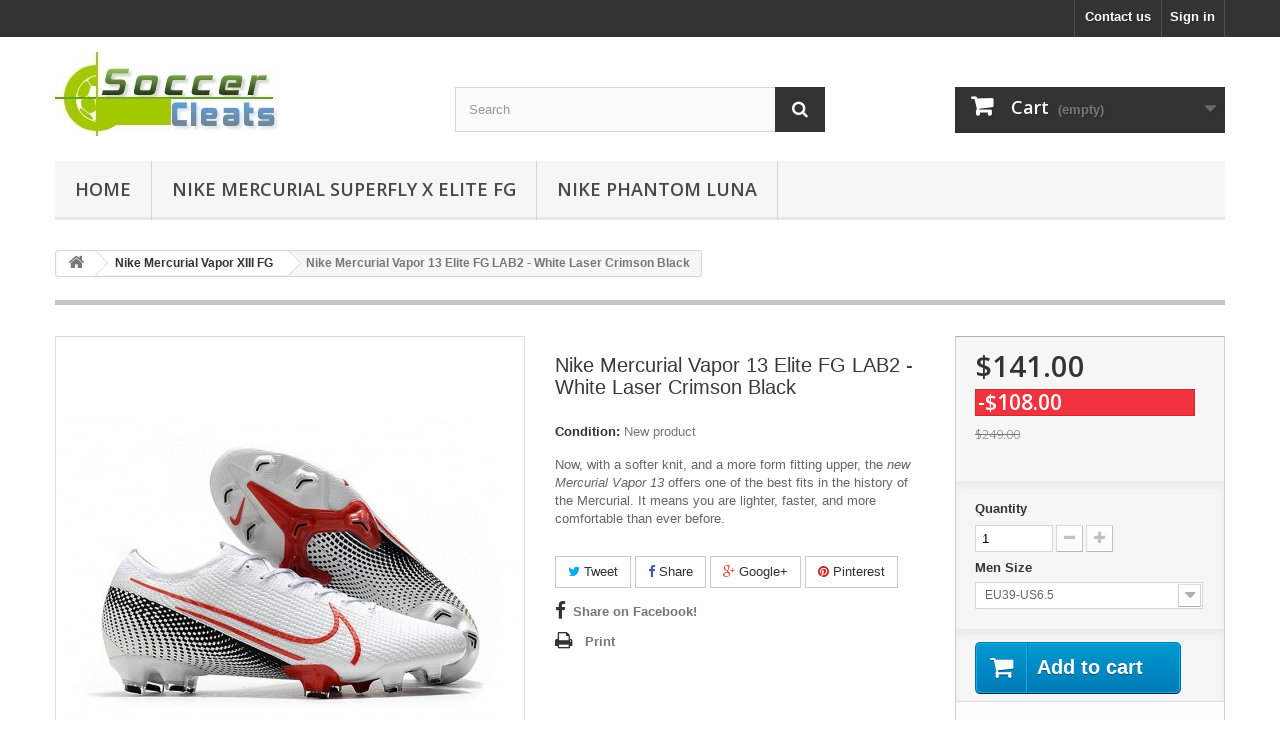

--- FILE ---
content_type: text/html; charset=utf-8
request_url: https://www.newmagista.com/nike-mercurial-vapor-xiii-fg/1359-nike-mercurial-vapor-13-elite-fg-lab2-white-laser-crimson-black.html
body_size: 10911
content:
<!DOCTYPE HTML> <!--[if lt IE 7]><html class="no-js lt-ie9 lt-ie8 lt-ie7" lang="en-us"><![endif]--> <!--[if IE 7]><html class="no-js lt-ie9 lt-ie8 ie7" lang="en-us"><![endif]--> <!--[if IE 8]><html class="no-js lt-ie9 ie8" lang="en-us"><![endif]--> <!--[if gt IE 8]><html class="no-js ie9" lang="en-us"><![endif]--><html lang="en-us"><head><meta charset="utf-8" /><title>Nike Mercurial Vapor 13 Elite FG LAB2 - White Laser Crimson Black</title><meta name="description" content="LAB2 white nike mercurial vapor 13 elite fg,nike mercurial superfly v fg,mercurial black" /><meta name="generator" content="PrestaShop" /><meta name="robots" content="index,follow" /><meta name="viewport" content="width=device-width, minimum-scale=0.25, maximum-scale=1.6, initial-scale=1.0" /><meta name="apple-mobile-web-app-capable" content="yes" /><link rel="icon" type="image/vnd.microsoft.icon" href="/img/favicon.ico?1754933070" /><link rel="shortcut icon" type="image/x-icon" href="/img/favicon.ico?1754933070" /><link rel="stylesheet" href="https://www.newmagista.com/themes/default-bootstrap/cache/v_25_cb95a5a8291e0892c8d553fdbeff8301_all.css" type="text/css" media="all" /><link rel="stylesheet" href="https://www.newmagista.com/themes/default-bootstrap/cache/v_25_b4632cd5da8519ab97b7d34dde18182d_print.css" type="text/css" media="print" /> <script type="text/javascript">/* <![CDATA[ */;var CUSTOMIZE_TEXTFIELD=1;var FancyboxI18nClose='Close';var FancyboxI18nNext='Next';var FancyboxI18nPrev='Previous';var PS_CATALOG_MODE=false;var ajax_allowed=true;var ajaxsearch=true;var allowBuyWhenOutOfStock=false;var attribute_anchor_separator='-';var attributesCombinations=[{"id_attribute":"41","id_attribute_group":"6","attribute":"eu45_us11","group":"nike"},{"id_attribute":"44","id_attribute_group":"6","attribute":"eu44_5_us10_5","group":"nike"},{"id_attribute":"40","id_attribute_group":"6","attribute":"eu44_us10","group":"nike"},{"id_attribute":"39","id_attribute_group":"6","attribute":"eu43_us9_5","group":"nike"},{"id_attribute":"43","id_attribute_group":"6","attribute":"eu42_5_us9","group":"nike"},{"id_attribute":"38","id_attribute_group":"6","attribute":"eu42_us8_5","group":"nike"},{"id_attribute":"37","id_attribute_group":"6","attribute":"eu41_us8","group":"nike"},{"id_attribute":"42","id_attribute_group":"6","attribute":"eu40_5_us7_5","group":"nike"},{"id_attribute":"36","id_attribute_group":"6","attribute":"eu40_us7","group":"nike"},{"id_attribute":"35","id_attribute_group":"6","attribute":"eu39_us6_5","group":"nike"}];var availableLaterValue='';var availableNowValue='';var baseDir='https://www.newmagista.com/';var baseUri='https://www.newmagista.com/';var blocksearch_type='top';var combinations={"19537":{"attributes_values":{"6":"EU39-US6.5"},"attributes":[35],"price":0,"specific_price":{"id_specific_price":"1413","id_specific_price_rule":"0","id_cart":"0","id_product":"1359","id_shop":"0","id_shop_group":"0","id_currency":"0","id_country":"0","id_group":"0","id_customer":"0","id_product_attribute":"0","price":"-1.000000","from_quantity":"1","reduction":"108.000000","reduction_tax":"1","reduction_type":"amount","from":"0000-00-00 00:00:00","to":"0000-00-00 00:00:00","score":"32"},"ecotax":0,"weight":0,"quantity":1000,"reference":"","unit_impact":0,"minimal_quantity":"1","date_formatted":"","available_date":"","id_image":-1,"list":"'35'"},"19538":{"attributes_values":{"6":"EU40-US7"},"attributes":[36],"price":0,"specific_price":{"id_specific_price":"1413","id_specific_price_rule":"0","id_cart":"0","id_product":"1359","id_shop":"0","id_shop_group":"0","id_currency":"0","id_country":"0","id_group":"0","id_customer":"0","id_product_attribute":"0","price":"-1.000000","from_quantity":"1","reduction":"108.000000","reduction_tax":"1","reduction_type":"amount","from":"0000-00-00 00:00:00","to":"0000-00-00 00:00:00","score":"32"},"ecotax":0,"weight":0,"quantity":1000,"reference":"","unit_impact":0,"minimal_quantity":"1","date_formatted":"","available_date":"","id_image":-1,"list":"'36'"},"19539":{"attributes_values":{"6":"EU40.5-US7.5"},"attributes":[42],"price":0,"specific_price":{"id_specific_price":"1413","id_specific_price_rule":"0","id_cart":"0","id_product":"1359","id_shop":"0","id_shop_group":"0","id_currency":"0","id_country":"0","id_group":"0","id_customer":"0","id_product_attribute":"0","price":"-1.000000","from_quantity":"1","reduction":"108.000000","reduction_tax":"1","reduction_type":"amount","from":"0000-00-00 00:00:00","to":"0000-00-00 00:00:00","score":"32"},"ecotax":0,"weight":0,"quantity":1000,"reference":"","unit_impact":0,"minimal_quantity":"1","date_formatted":"","available_date":"","id_image":-1,"list":"'42'"},"19540":{"attributes_values":{"6":"EU41-US8"},"attributes":[37],"price":0,"specific_price":{"id_specific_price":"1413","id_specific_price_rule":"0","id_cart":"0","id_product":"1359","id_shop":"0","id_shop_group":"0","id_currency":"0","id_country":"0","id_group":"0","id_customer":"0","id_product_attribute":"0","price":"-1.000000","from_quantity":"1","reduction":"108.000000","reduction_tax":"1","reduction_type":"amount","from":"0000-00-00 00:00:00","to":"0000-00-00 00:00:00","score":"32"},"ecotax":0,"weight":0,"quantity":1000,"reference":"","unit_impact":0,"minimal_quantity":"1","date_formatted":"","available_date":"","id_image":-1,"list":"'37'"},"19541":{"attributes_values":{"6":"EU42-US8.5"},"attributes":[38],"price":0,"specific_price":{"id_specific_price":"1413","id_specific_price_rule":"0","id_cart":"0","id_product":"1359","id_shop":"0","id_shop_group":"0","id_currency":"0","id_country":"0","id_group":"0","id_customer":"0","id_product_attribute":"0","price":"-1.000000","from_quantity":"1","reduction":"108.000000","reduction_tax":"1","reduction_type":"amount","from":"0000-00-00 00:00:00","to":"0000-00-00 00:00:00","score":"32"},"ecotax":0,"weight":0,"quantity":1000,"reference":"","unit_impact":0,"minimal_quantity":"1","date_formatted":"","available_date":"","id_image":-1,"list":"'38'"},"19542":{"attributes_values":{"6":"EU42.5-US9"},"attributes":[43],"price":0,"specific_price":{"id_specific_price":"1413","id_specific_price_rule":"0","id_cart":"0","id_product":"1359","id_shop":"0","id_shop_group":"0","id_currency":"0","id_country":"0","id_group":"0","id_customer":"0","id_product_attribute":"0","price":"-1.000000","from_quantity":"1","reduction":"108.000000","reduction_tax":"1","reduction_type":"amount","from":"0000-00-00 00:00:00","to":"0000-00-00 00:00:00","score":"32"},"ecotax":0,"weight":0,"quantity":1000,"reference":"","unit_impact":0,"minimal_quantity":"1","date_formatted":"","available_date":"","id_image":-1,"list":"'43'"},"19543":{"attributes_values":{"6":"EU43-US9.5"},"attributes":[39],"price":0,"specific_price":{"id_specific_price":"1413","id_specific_price_rule":"0","id_cart":"0","id_product":"1359","id_shop":"0","id_shop_group":"0","id_currency":"0","id_country":"0","id_group":"0","id_customer":"0","id_product_attribute":"0","price":"-1.000000","from_quantity":"1","reduction":"108.000000","reduction_tax":"1","reduction_type":"amount","from":"0000-00-00 00:00:00","to":"0000-00-00 00:00:00","score":"32"},"ecotax":0,"weight":0,"quantity":1000,"reference":"","unit_impact":0,"minimal_quantity":"1","date_formatted":"","available_date":"","id_image":-1,"list":"'39'"},"19544":{"attributes_values":{"6":"EU44-US10"},"attributes":[40],"price":0,"specific_price":{"id_specific_price":"1413","id_specific_price_rule":"0","id_cart":"0","id_product":"1359","id_shop":"0","id_shop_group":"0","id_currency":"0","id_country":"0","id_group":"0","id_customer":"0","id_product_attribute":"0","price":"-1.000000","from_quantity":"1","reduction":"108.000000","reduction_tax":"1","reduction_type":"amount","from":"0000-00-00 00:00:00","to":"0000-00-00 00:00:00","score":"32"},"ecotax":0,"weight":0,"quantity":1000,"reference":"","unit_impact":0,"minimal_quantity":"1","date_formatted":"","available_date":"","id_image":-1,"list":"'40'"},"19545":{"attributes_values":{"6":"EU44.5-US10.5"},"attributes":[44],"price":0,"specific_price":{"id_specific_price":"1413","id_specific_price_rule":"0","id_cart":"0","id_product":"1359","id_shop":"0","id_shop_group":"0","id_currency":"0","id_country":"0","id_group":"0","id_customer":"0","id_product_attribute":"0","price":"-1.000000","from_quantity":"1","reduction":"108.000000","reduction_tax":"1","reduction_type":"amount","from":"0000-00-00 00:00:00","to":"0000-00-00 00:00:00","score":"32"},"ecotax":0,"weight":0,"quantity":1000,"reference":"","unit_impact":0,"minimal_quantity":"1","date_formatted":"","available_date":"","id_image":-1,"list":"'44'"},"19546":{"attributes_values":{"6":"EU45-US11"},"attributes":[41],"price":0,"specific_price":{"id_specific_price":"1413","id_specific_price_rule":"0","id_cart":"0","id_product":"1359","id_shop":"0","id_shop_group":"0","id_currency":"0","id_country":"0","id_group":"0","id_customer":"0","id_product_attribute":"0","price":"-1.000000","from_quantity":"1","reduction":"108.000000","reduction_tax":"1","reduction_type":"amount","from":"0000-00-00 00:00:00","to":"0000-00-00 00:00:00","score":"32"},"ecotax":0,"weight":0,"quantity":1000,"reference":"","unit_impact":0,"minimal_quantity":"1","date_formatted":"","available_date":"","id_image":-1,"list":"'41'"}};var combinationsFromController={"19537":{"attributes_values":{"6":"EU39-US6.5"},"attributes":[35],"price":0,"specific_price":{"id_specific_price":"1413","id_specific_price_rule":"0","id_cart":"0","id_product":"1359","id_shop":"0","id_shop_group":"0","id_currency":"0","id_country":"0","id_group":"0","id_customer":"0","id_product_attribute":"0","price":"-1.000000","from_quantity":"1","reduction":"108.000000","reduction_tax":"1","reduction_type":"amount","from":"0000-00-00 00:00:00","to":"0000-00-00 00:00:00","score":"32"},"ecotax":0,"weight":0,"quantity":1000,"reference":"","unit_impact":0,"minimal_quantity":"1","date_formatted":"","available_date":"","id_image":-1,"list":"'35'"},"19538":{"attributes_values":{"6":"EU40-US7"},"attributes":[36],"price":0,"specific_price":{"id_specific_price":"1413","id_specific_price_rule":"0","id_cart":"0","id_product":"1359","id_shop":"0","id_shop_group":"0","id_currency":"0","id_country":"0","id_group":"0","id_customer":"0","id_product_attribute":"0","price":"-1.000000","from_quantity":"1","reduction":"108.000000","reduction_tax":"1","reduction_type":"amount","from":"0000-00-00 00:00:00","to":"0000-00-00 00:00:00","score":"32"},"ecotax":0,"weight":0,"quantity":1000,"reference":"","unit_impact":0,"minimal_quantity":"1","date_formatted":"","available_date":"","id_image":-1,"list":"'36'"},"19539":{"attributes_values":{"6":"EU40.5-US7.5"},"attributes":[42],"price":0,"specific_price":{"id_specific_price":"1413","id_specific_price_rule":"0","id_cart":"0","id_product":"1359","id_shop":"0","id_shop_group":"0","id_currency":"0","id_country":"0","id_group":"0","id_customer":"0","id_product_attribute":"0","price":"-1.000000","from_quantity":"1","reduction":"108.000000","reduction_tax":"1","reduction_type":"amount","from":"0000-00-00 00:00:00","to":"0000-00-00 00:00:00","score":"32"},"ecotax":0,"weight":0,"quantity":1000,"reference":"","unit_impact":0,"minimal_quantity":"1","date_formatted":"","available_date":"","id_image":-1,"list":"'42'"},"19540":{"attributes_values":{"6":"EU41-US8"},"attributes":[37],"price":0,"specific_price":{"id_specific_price":"1413","id_specific_price_rule":"0","id_cart":"0","id_product":"1359","id_shop":"0","id_shop_group":"0","id_currency":"0","id_country":"0","id_group":"0","id_customer":"0","id_product_attribute":"0","price":"-1.000000","from_quantity":"1","reduction":"108.000000","reduction_tax":"1","reduction_type":"amount","from":"0000-00-00 00:00:00","to":"0000-00-00 00:00:00","score":"32"},"ecotax":0,"weight":0,"quantity":1000,"reference":"","unit_impact":0,"minimal_quantity":"1","date_formatted":"","available_date":"","id_image":-1,"list":"'37'"},"19541":{"attributes_values":{"6":"EU42-US8.5"},"attributes":[38],"price":0,"specific_price":{"id_specific_price":"1413","id_specific_price_rule":"0","id_cart":"0","id_product":"1359","id_shop":"0","id_shop_group":"0","id_currency":"0","id_country":"0","id_group":"0","id_customer":"0","id_product_attribute":"0","price":"-1.000000","from_quantity":"1","reduction":"108.000000","reduction_tax":"1","reduction_type":"amount","from":"0000-00-00 00:00:00","to":"0000-00-00 00:00:00","score":"32"},"ecotax":0,"weight":0,"quantity":1000,"reference":"","unit_impact":0,"minimal_quantity":"1","date_formatted":"","available_date":"","id_image":-1,"list":"'38'"},"19542":{"attributes_values":{"6":"EU42.5-US9"},"attributes":[43],"price":0,"specific_price":{"id_specific_price":"1413","id_specific_price_rule":"0","id_cart":"0","id_product":"1359","id_shop":"0","id_shop_group":"0","id_currency":"0","id_country":"0","id_group":"0","id_customer":"0","id_product_attribute":"0","price":"-1.000000","from_quantity":"1","reduction":"108.000000","reduction_tax":"1","reduction_type":"amount","from":"0000-00-00 00:00:00","to":"0000-00-00 00:00:00","score":"32"},"ecotax":0,"weight":0,"quantity":1000,"reference":"","unit_impact":0,"minimal_quantity":"1","date_formatted":"","available_date":"","id_image":-1,"list":"'43'"},"19543":{"attributes_values":{"6":"EU43-US9.5"},"attributes":[39],"price":0,"specific_price":{"id_specific_price":"1413","id_specific_price_rule":"0","id_cart":"0","id_product":"1359","id_shop":"0","id_shop_group":"0","id_currency":"0","id_country":"0","id_group":"0","id_customer":"0","id_product_attribute":"0","price":"-1.000000","from_quantity":"1","reduction":"108.000000","reduction_tax":"1","reduction_type":"amount","from":"0000-00-00 00:00:00","to":"0000-00-00 00:00:00","score":"32"},"ecotax":0,"weight":0,"quantity":1000,"reference":"","unit_impact":0,"minimal_quantity":"1","date_formatted":"","available_date":"","id_image":-1,"list":"'39'"},"19544":{"attributes_values":{"6":"EU44-US10"},"attributes":[40],"price":0,"specific_price":{"id_specific_price":"1413","id_specific_price_rule":"0","id_cart":"0","id_product":"1359","id_shop":"0","id_shop_group":"0","id_currency":"0","id_country":"0","id_group":"0","id_customer":"0","id_product_attribute":"0","price":"-1.000000","from_quantity":"1","reduction":"108.000000","reduction_tax":"1","reduction_type":"amount","from":"0000-00-00 00:00:00","to":"0000-00-00 00:00:00","score":"32"},"ecotax":0,"weight":0,"quantity":1000,"reference":"","unit_impact":0,"minimal_quantity":"1","date_formatted":"","available_date":"","id_image":-1,"list":"'40'"},"19545":{"attributes_values":{"6":"EU44.5-US10.5"},"attributes":[44],"price":0,"specific_price":{"id_specific_price":"1413","id_specific_price_rule":"0","id_cart":"0","id_product":"1359","id_shop":"0","id_shop_group":"0","id_currency":"0","id_country":"0","id_group":"0","id_customer":"0","id_product_attribute":"0","price":"-1.000000","from_quantity":"1","reduction":"108.000000","reduction_tax":"1","reduction_type":"amount","from":"0000-00-00 00:00:00","to":"0000-00-00 00:00:00","score":"32"},"ecotax":0,"weight":0,"quantity":1000,"reference":"","unit_impact":0,"minimal_quantity":"1","date_formatted":"","available_date":"","id_image":-1,"list":"'44'"},"19546":{"attributes_values":{"6":"EU45-US11"},"attributes":[41],"price":0,"specific_price":{"id_specific_price":"1413","id_specific_price_rule":"0","id_cart":"0","id_product":"1359","id_shop":"0","id_shop_group":"0","id_currency":"0","id_country":"0","id_group":"0","id_customer":"0","id_product_attribute":"0","price":"-1.000000","from_quantity":"1","reduction":"108.000000","reduction_tax":"1","reduction_type":"amount","from":"0000-00-00 00:00:00","to":"0000-00-00 00:00:00","score":"32"},"ecotax":0,"weight":0,"quantity":1000,"reference":"","unit_impact":0,"minimal_quantity":"1","date_formatted":"","available_date":"","id_image":-1,"list":"'41'"}};var contentOnly=false;var currency={"id":1,"name":"Dollar","iso_code":"USD","iso_code_num":"840","sign":"$","blank":"0","conversion_rate":"1.000000","deleted":"0","format":"1","decimals":"1","active":"1","prefix":"$ ","suffix":"","id_shop_list":null,"force_id":false};var currencyBlank=0;var currencyFormat=1;var currencyRate=1;var currencySign='$';var currentDate='2026-01-21 04:56:09';var customerGroupWithoutTax=false;var customizationFields=false;var customizationId=null;var customizationIdMessage='Customization #';var default_eco_tax=0;var delete_txt='Delete';var displayDiscountPrice='0';var displayList=false;var displayPrice=0;var doesntExist='This combination does not exist for this product. Please select another combination.';var doesntExistNoMore='This product is no longer in stock';var doesntExistNoMoreBut='with those attributes but is available with others.';var ecotaxTax_rate=0;var favorite_products_id_product=1359;var favorite_products_url_add='https://www.newmagista.com/module/favoriteproducts/actions?process=add';var favorite_products_url_remove='https://www.newmagista.com/module/favoriteproducts/actions?process=remove';var fieldRequired='Please fill in all the required fields before saving your customization.';var freeProductTranslation='Free!';var freeShippingTranslation='Free shipping!';var generated_date=1768989369;var groupReduction=0;var hasDeliveryAddress=false;var highDPI=false;var idDefaultImage=12797;var id_lang=1;var id_product=1359;var img_dir='https://www.newmagista.com/themes/default-bootstrap/img/';var img_prod_dir='https://www.newmagista.com/img/p/';var img_ps_dir='https://www.newmagista.com/img/';var instantsearch=false;var isGuest=0;var isLogged=0;var isMobile=false;var jqZoomEnabled=false;var mailalerts_already='You already have an alert for this product';var mailalerts_invalid='Your e-mail address is invalid';var mailalerts_placeholder='your@email.com';var mailalerts_registered='Request notification registered';var mailalerts_url_add='https://www.newmagista.com/module/mailalerts/actions?process=add';var mailalerts_url_check='https://www.newmagista.com/module/mailalerts/actions?process=check';var maxQuantityToAllowDisplayOfLastQuantityMessage=3;var minimalQuantity=1;var noTaxForThisProduct=true;var oosHookJsCodeFunctions=[];var page_name='product';var placeholder_blocknewsletter='Enter your e-mail';var priceDisplayMethod=0;var priceDisplayPrecision=2;var productAvailableForOrder=true;var productBasePriceTaxExcl=249;var productBasePriceTaxExcluded=249;var productBasePriceTaxIncl=249;var productHasAttributes=true;var productPrice=141;var productPriceTaxExcluded=249;var productPriceTaxIncluded=249;var productPriceWithoutReduction=249;var productReference='';var productShowPrice=true;var productUnitPriceRatio=0;var product_fileButtonHtml='Choose File';var product_fileDefaultHtml='No file selected';var product_specific_price={"id_specific_price":"1413","id_specific_price_rule":"0","id_cart":"0","id_product":"1359","id_shop":"0","id_shop_group":"0","id_currency":"0","id_country":"0","id_group":"0","id_customer":"0","id_product_attribute":"0","price":"-1.000000","from_quantity":"1","reduction":"108.000000","reduction_tax":"1","reduction_type":"amount","from":"0000-00-00 00:00:00","to":"0000-00-00 00:00:00","score":"32"};var quantitiesDisplayAllowed=false;var quantityAvailable=0;var quickView=false;var reduction_percent=0;var reduction_price=108;var removingLinkText='remove this product from my cart';var roundMode=2;var search_url='https://www.newmagista.com/search';var sharing_img='https://www.newmagista.com/12797/nike-mercurial-vapor-13-elite-fg-lab2-white-laser-crimson-black.jpg';var sharing_name='Nike Mercurial Vapor 13 Elite FG LAB2 - White Laser Crimson Black';var sharing_url='https://www.newmagista.com/nike-mercurial-vapor-xiii-fg/1359-nike-mercurial-vapor-13-elite-fg-lab2-white-laser-crimson-black.html';var specific_currency=false;var specific_price=-1;var static_token='cc5973ed4da357aa7a3001fbd9f4def1';var stock_management=1;var taxRate=0;var toBeDetermined='To be determined';var token='cc5973ed4da357aa7a3001fbd9f4def1';var upToTxt='Up to';var uploading_in_progress='Uploading in progress, please be patient.';var usingSecureMode=true;/* ]]> */</script> <script type="text/javascript" src="https://www.newmagista.com/themes/default-bootstrap/cache/v_25_d9ee5227af6918b7ed095d29983a4eb6.js"></script> <link rel="alternate" type="application/rss+xml" title="Nike Mercurial Vapor 13 Elite FG LAB2 - White Laser Crimson Black" href="https://www.newmagista.com/modules/feeder/rss.php?id_category=39&amp;orderby=date_add&amp;orderway=desc" /><meta property="og:type" content="product" /><meta property="og:url" content="https://www.newmagista.com/nike-mercurial-vapor-xiii-fg/1359-nike-mercurial-vapor-13-elite-fg-lab2-white-laser-crimson-black.html" /><meta property="og:title" content="Nike Mercurial Vapor 13 Elite FG LAB2 - White Laser Crimson Black" /><meta property="og:site_name" content="Magista Cleats" /><meta property="og:description" content="LAB2 white nike mercurial vapor 13 elite fg,nike mercurial superfly v fg,mercurial black" /><meta property="og:image" content="https://www.newmagista.com/12797-large_default/nike-mercurial-vapor-13-elite-fg-lab2-white-laser-crimson-black.jpg" /><meta property="product:pretax_price:amount" content="141" /><meta property="product:pretax_price:currency" content="USD" /><meta property="product:price:amount" content="141" /><meta property="product:price:currency" content="USD" /><link rel="stylesheet" href="//fonts.googleapis.com/css?family=Open+Sans:300,600&amp;subset=latin,latin-ext" type="text/css" media="all" /> <!--[if IE 8]> <script src="https://oss.maxcdn.com/libs/html5shiv/3.7.0/html5shiv.js"></script> <script src="https://oss.maxcdn.com/libs/respond.js/1.3.0/respond.min.js"></script> <![endif]--></head><body id="product" class="product product-1359 product-nike-mercurial-vapor-13-elite-fg-lab2-white-laser-crimson-black category-39 category-nike-mercurial-vapor-xiii-fg show-left-column hide-right-column lang_en"><div id="page"><div class="header-container"> <header id="header"><div class="nav"><div class="container"><div class="row"> <nav><div class="header_user_info"> <a class="login" href="https://www.newmagista.com/my-account" rel="nofollow" title="Log in to your customer account"> Sign in </a></div><div id="contact-link" > <a href="https://www.newmagista.com/contact-us" title="Contact us">Contact us</a></div></nav></div></div></div><div><div class="container"><div class="row"><div id="header_logo"> <a href="https://www.newmagista.com/" title="Magista Cleats"> <img class="logo img-responsive" src="https://www.newmagista.com/img/logo-1.jpg" alt="Magista Cleats" width="225" height="84"/> </a></div><div id="search_block_top" class="col-sm-4 clearfix"><form id="searchbox" method="get" action="//www.newmagista.com/search" > <input type="hidden" name="controller" value="search" /> <input type="hidden" name="orderby" value="position" /> <input type="hidden" name="orderway" value="desc" /> <input class="search_query form-control" type="text" id="search_query_top" name="search_query" placeholder="Search" value="" /> <button type="submit" name="submit_search" class="btn btn-default button-search"> <span>Search</span> </button></form></div><div class="col-sm-4 clearfix"><div class="shopping_cart"> <a href="https://www.newmagista.com/order" title="View my shopping cart" rel="nofollow"> <b>Cart</b> <span class="ajax_cart_quantity unvisible">0</span> <span class="ajax_cart_product_txt unvisible">Product</span> <span class="ajax_cart_product_txt_s unvisible">Products</span> <span class="ajax_cart_total unvisible"> </span> <span class="ajax_cart_no_product">(empty)</span> </a><div class="cart_block block exclusive"><div class="block_content"><div class="cart_block_list"><p class="cart_block_no_products"> No products</p><div class="cart-prices"><div class="cart-prices-line first-line"> <span class="price cart_block_shipping_cost ajax_cart_shipping_cost unvisible"> To be determined </span> <span class="unvisible"> Shipping </span></div><div class="cart-prices-line last-line"> <span class="price cart_block_total ajax_block_cart_total">$0.00</span> <span>Total</span></div></div><p class="cart-buttons"> <a id="button_order_cart" class="btn btn-default button button-small" href="https://www.newmagista.com/order" title="Check out" rel="nofollow"> <span> Check out<i class="icon-chevron-right right"></i> </span> </a></p></div></div></div></div></div><div id="layer_cart"><div class="clearfix"><div class="layer_cart_product col-xs-12 col-md-6"> <span class="cross" title="Close window"></span> <span class="title"> <i class="icon-check"></i>Product successfully added to your shopping cart </span><div class="product-image-container layer_cart_img"></div><div class="layer_cart_product_info"> <span id="layer_cart_product_title" class="product-name"></span> <span id="layer_cart_product_attributes"></span><div> <strong class="dark">Quantity</strong> <span id="layer_cart_product_quantity"></span></div><div> <strong class="dark">Total</strong> <span id="layer_cart_product_price"></span></div></div></div><div class="layer_cart_cart col-xs-12 col-md-6"> <span class="title"> <span class="ajax_cart_product_txt_s unvisible"> There are <span class="ajax_cart_quantity">0</span> items in your cart. </span> <span class="ajax_cart_product_txt "> There is 1 item in your cart. </span> </span><div class="layer_cart_row"> <strong class="dark"> Total products </strong> <span class="ajax_block_products_total"> </span></div><div class="layer_cart_row"> <strong class="dark unvisible"> Total shipping&nbsp; </strong> <span class="ajax_cart_shipping_cost unvisible"> To be determined </span></div><div class="layer_cart_row"> <strong class="dark"> Total </strong> <span class="ajax_block_cart_total"> </span></div><div class="button-container"> <span class="continue btn btn-default button exclusive-medium" title="Continue shopping"> <span> <i class="icon-chevron-left left"></i>Continue shopping </span> </span> <a class="btn btn-default button button-medium" href="https://www.newmagista.com/order" title="Proceed to checkout" rel="nofollow"> <span> Proceed to checkout<i class="icon-chevron-right right"></i> </span> </a></div></div></div><div class="crossseling"></div></div><div class="layer_cart_overlay"></div><div id="block_top_menu" class="sf-contener clearfix col-lg-12"><div class="cat-title">Menu</div><ul class="sf-menu clearfix menu-content"><li><a href="https://www.newmagista.com/" title="Home">Home</a><ul><li><a href="https://www.newmagista.com/61-nike-phantom-6" title="Nike Phantom 6">Nike Phantom 6</a></li><li><a href="https://www.newmagista.com/56-nike-phantom-luna" title="Nike Phantom Luna">Nike Phantom Luna</a></li><li><a href="https://www.newmagista.com/53-nike-phantom-gx" title="Nike Phantom GX ">Nike Phantom GX </a></li><li><a href="https://www.newmagista.com/58-nike-mercurial-superfly-x-elite-fg" title="Nike Mercurial Superfly X Elite FG">Nike Mercurial Superfly X Elite FG</a></li><li><a href="https://www.newmagista.com/52-nike-mercurial-superfly-ix-elite-fg" title="Nike Mercurial Superfly IX Elite FG">Nike Mercurial Superfly IX Elite FG</a></li><li><a href="https://www.newmagista.com/59-nike-mercurial-vapor-xvi-elite-fg" title="Nike Mercurial Vapor XVI Elite FG">Nike Mercurial Vapor XVI Elite FG</a></li><li><a href="https://www.newmagista.com/51-nike-mercurial-vapor-xv-elite-fg" title="Nike Mercurial Vapor XV Elite FG">Nike Mercurial Vapor XV Elite FG</a></li><li><a href="https://www.newmagista.com/44-nike-phantom-gt-elite-df-fg" title="Nike Phantom GT Elite DF FG">Nike Phantom GT Elite DF FG</a></li><li><a href="https://www.newmagista.com/45-nike-phantom-gt-elite-fg" title="Nike Phantom GT Elite FG">Nike Phantom GT Elite FG</a></li><li><a href="https://www.newmagista.com/42-nike-phantom-vision-2-elite-df-fg" title="Nike Phantom Vision 2 Elite DF FG">Nike Phantom Vision 2 Elite DF FG</a></li><li><a href="https://www.newmagista.com/46-nike-mercurial-superfly-viii-elite-fg" title="Nike Mercurial Superfly VIII Elite FG">Nike Mercurial Superfly VIII Elite FG</a></li><li><a href="https://www.newmagista.com/38-nike-mercurial-superfly-vii-fg" title="Nike Mercurial Superfly VII FG">Nike Mercurial Superfly VII FG</a></li><li><a href="https://www.newmagista.com/47-nike-mercurial-vapor-xiv-elite-fg" title="Nike Mercurial Vapor XIV Elite FG">Nike Mercurial Vapor XIV Elite FG</a></li><li><a href="https://www.newmagista.com/39-nike-mercurial-vapor-xiii-fg" title="Nike Mercurial Vapor XIII FG">Nike Mercurial Vapor XIII FG</a></li><li><a href="https://www.newmagista.com/10-nike-magista-obra-fg" title="Nike Magista Obra FG">Nike Magista Obra FG</a></li><li><a href="https://www.newmagista.com/37-nike-tiempo-legend-viii-fg" title="Nike Tiempo Legend VIII FG">Nike Tiempo Legend VIII FG</a></li><li><a href="https://www.newmagista.com/49-nike-tiempo-legend-ix-elite-fg" title="Nike Tiempo Legend IX Elite FG">Nike Tiempo Legend IX Elite FG</a></li><li><a href="https://www.newmagista.com/55-nike-tiempo-legend-x" title="Nike Tiempo Legend X">Nike Tiempo Legend X</a></li><li><a href="https://www.newmagista.com/41-adidas-copa" title="adidas Copa">adidas Copa</a></li><li><a href="https://www.newmagista.com/15-adidas-copa-mundial-fg" title="adidas Copa Mundial FG">adidas Copa Mundial FG</a></li><li><a href="https://www.newmagista.com/24-adidas-predator" title="adidas Predator">adidas Predator</a></li><li><a href="https://www.newmagista.com/43-adidas-predator-20-fg" title="adidas Predator 20 FG">adidas Predator 20 FG</a></li><li><a href="https://www.newmagista.com/48-adidas-predator-freak" title="adidas Predator Freak">adidas Predator Freak</a></li><li><a href="https://www.newmagista.com/50-adidas-predator-edge-fg" title="adidas Predator Edge FG">adidas Predator Edge FG</a></li><li><a href="https://www.newmagista.com/54-adidas-predator-accuracy-fg" title="adidas Predator Accuracy FG">adidas Predator Accuracy FG</a></li><li><a href="https://www.newmagista.com/57-adidas-predator-elite-fg" title="adidas Predator Elite FG">adidas Predator Elite FG</a></li><li><a href="https://www.newmagista.com/36-adidas-x" title="adidas X">adidas X</a></li><li><a href="https://www.newmagista.com/60-adidas-f50" title="adidas F50">adidas F50</a></li><li><a href="https://www.newmagista.com/27-turf-football-boots-collection" title="Turf Football Boots Collection">Turf Football Boots Collection</a></li><li><a href="https://www.newmagista.com/28-indoor-soccer-shoes-collection" title="Indoor Soccer Shoes Collection">Indoor Soccer Shoes Collection</a></li><li><a href="https://www.newmagista.com/29-artificial-grass-boots" title="Artificial Grass Boots">Artificial Grass Boots</a></li><li><a href="https://www.newmagista.com/34-soft-ground-boots" title="Soft Ground Boots">Soft Ground Boots</a></li></ul></li><li><a href="https://www.newmagista.com/58-nike-mercurial-superfly-x-elite-fg" title="Nike Mercurial Superfly X Elite FG">Nike Mercurial Superfly X Elite FG</a></li><li><a href="https://www.newmagista.com/56-nike-phantom-luna" title="Nike Phantom Luna">Nike Phantom Luna</a></li></ul></div></div></div></div> </header></div><div class="columns-container"><div id="columns" class="container"><div class="breadcrumb clearfix"> <a class="home" href="https://www.newmagista.com/" title="Return to Home"><i class="icon-home"></i></a> <span class="navigation-pipe">&gt;</span> <span class="navigation_page"><span itemscope itemtype="http://data-vocabulary.org/Breadcrumb"><a itemprop="url" href="https://www.newmagista.com/39-nike-mercurial-vapor-xiii-fg" title="Nike Mercurial Vapor XIII FG" ><span itemprop="title">Nike Mercurial Vapor XIII FG</span></a></span><span class="navigation-pipe">></span>Nike Mercurial Vapor 13 Elite FG LAB2 - White Laser Crimson Black</span></div><div id="slider_row" class="row"></div><div class="row"><div id="center_column" class="center_column col-xs-12 col-sm-12"><div itemscope itemtype="https://schema.org/Product"><meta itemprop="url" content="https://www.newmagista.com/nike-mercurial-vapor-xiii-fg/1359-nike-mercurial-vapor-13-elite-fg-lab2-white-laser-crimson-black.html"><div class="primary_block row"><div class="container"><div class="top-hr"></div></div><div class="pb-left-column col-xs-12 col-sm-4 col-md-5"><div id="image-block" class="clearfix"> <span class="discount">Reduced price!</span> <span id="view_full_size"> <img id="bigpic" itemprop="image" src="https://www.newmagista.com/12797-large_default/nike-mercurial-vapor-13-elite-fg-lab2-white-laser-crimson-black.jpg" title="Nike Mercurial Vapor 13 Elite FG LAB2 - White Laser Crimson Black" alt="Nike Mercurial Vapor 13 Elite FG LAB2 - White Laser Crimson Black" width="458" height="458"/> <span class="span_link no-print">View larger</span> </span></div><div id="views_block" class="clearfix "> <span class="view_scroll_spacer"> <a id="view_scroll_left" class="" title="Other views" href="javascript:{}"> Previous </a> </span><div id="thumbs_list"><ul id="thumbs_list_frame"><li id="thumbnail_12797"> <a href="https://www.newmagista.com/12797-thickbox_default/nike-mercurial-vapor-13-elite-fg-lab2-white-laser-crimson-black.jpg" data-fancybox-group="other-views" class="fancybox shown" title="Nike Mercurial Vapor 13 Elite FG LAB2 - White Laser Crimson Black"> <img class="img-responsive" id="thumb_12797" src="https://www.newmagista.com/12797-cart_default/nike-mercurial-vapor-13-elite-fg-lab2-white-laser-crimson-black.jpg" alt="Nike Mercurial Vapor 13 Elite FG LAB2 - White Laser Crimson Black" title="Nike Mercurial Vapor 13 Elite FG LAB2 - White Laser Crimson Black" height="80" width="80" itemprop="image" /> </a></li><li id="thumbnail_12798"> <a href="https://www.newmagista.com/12798-thickbox_default/nike-mercurial-vapor-13-elite-fg-lab2-white-laser-crimson-black.jpg" data-fancybox-group="other-views" class="fancybox" title="Nike Mercurial Vapor 13 Elite FG LAB2 - White Laser Crimson Black"> <img class="img-responsive" id="thumb_12798" src="https://www.newmagista.com/12798-cart_default/nike-mercurial-vapor-13-elite-fg-lab2-white-laser-crimson-black.jpg" alt="Nike Mercurial Vapor 13 Elite FG LAB2 - White Laser Crimson Black" title="Nike Mercurial Vapor 13 Elite FG LAB2 - White Laser Crimson Black" height="80" width="80" itemprop="image" /> </a></li><li id="thumbnail_12799"> <a href="https://www.newmagista.com/12799-thickbox_default/nike-mercurial-vapor-13-elite-fg-lab2-white-laser-crimson-black.jpg" data-fancybox-group="other-views" class="fancybox" title="Nike Mercurial Vapor 13 Elite FG LAB2 - White Laser Crimson Black"> <img class="img-responsive" id="thumb_12799" src="https://www.newmagista.com/12799-cart_default/nike-mercurial-vapor-13-elite-fg-lab2-white-laser-crimson-black.jpg" alt="Nike Mercurial Vapor 13 Elite FG LAB2 - White Laser Crimson Black" title="Nike Mercurial Vapor 13 Elite FG LAB2 - White Laser Crimson Black" height="80" width="80" itemprop="image" /> </a></li><li id="thumbnail_12800"> <a href="https://www.newmagista.com/12800-thickbox_default/nike-mercurial-vapor-13-elite-fg-lab2-white-laser-crimson-black.jpg" data-fancybox-group="other-views" class="fancybox" title="Nike Mercurial Vapor 13 Elite FG LAB2 - White Laser Crimson Black"> <img class="img-responsive" id="thumb_12800" src="https://www.newmagista.com/12800-cart_default/nike-mercurial-vapor-13-elite-fg-lab2-white-laser-crimson-black.jpg" alt="Nike Mercurial Vapor 13 Elite FG LAB2 - White Laser Crimson Black" title="Nike Mercurial Vapor 13 Elite FG LAB2 - White Laser Crimson Black" height="80" width="80" itemprop="image" /> </a></li><li id="thumbnail_12801"> <a href="https://www.newmagista.com/12801-thickbox_default/nike-mercurial-vapor-13-elite-fg-lab2-white-laser-crimson-black.jpg" data-fancybox-group="other-views" class="fancybox" title="Nike Mercurial Vapor 13 Elite FG LAB2 - White Laser Crimson Black"> <img class="img-responsive" id="thumb_12801" src="https://www.newmagista.com/12801-cart_default/nike-mercurial-vapor-13-elite-fg-lab2-white-laser-crimson-black.jpg" alt="Nike Mercurial Vapor 13 Elite FG LAB2 - White Laser Crimson Black" title="Nike Mercurial Vapor 13 Elite FG LAB2 - White Laser Crimson Black" height="80" width="80" itemprop="image" /> </a></li><li id="thumbnail_12802"> <a href="https://www.newmagista.com/12802-thickbox_default/nike-mercurial-vapor-13-elite-fg-lab2-white-laser-crimson-black.jpg" data-fancybox-group="other-views" class="fancybox" title="Nike Mercurial Vapor 13 Elite FG LAB2 - White Laser Crimson Black"> <img class="img-responsive" id="thumb_12802" src="https://www.newmagista.com/12802-cart_default/nike-mercurial-vapor-13-elite-fg-lab2-white-laser-crimson-black.jpg" alt="Nike Mercurial Vapor 13 Elite FG LAB2 - White Laser Crimson Black" title="Nike Mercurial Vapor 13 Elite FG LAB2 - White Laser Crimson Black" height="80" width="80" itemprop="image" /> </a></li><li id="thumbnail_12803" class="last"> <a href="https://www.newmagista.com/12803-thickbox_default/nike-mercurial-vapor-13-elite-fg-lab2-white-laser-crimson-black.jpg" data-fancybox-group="other-views" class="fancybox" title="Nike Mercurial Vapor 13 Elite FG LAB2 - White Laser Crimson Black"> <img class="img-responsive" id="thumb_12803" src="https://www.newmagista.com/12803-cart_default/nike-mercurial-vapor-13-elite-fg-lab2-white-laser-crimson-black.jpg" alt="Nike Mercurial Vapor 13 Elite FG LAB2 - White Laser Crimson Black" title="Nike Mercurial Vapor 13 Elite FG LAB2 - White Laser Crimson Black" height="80" width="80" itemprop="image" /> </a></li></ul></div> <a id="view_scroll_right" title="Other views" href="javascript:{}"> Next </a></div><p class="resetimg clear no-print"> <span id="wrapResetImages" style="display: none;"> <a href="https://www.newmagista.com/nike-mercurial-vapor-xiii-fg/1359-nike-mercurial-vapor-13-elite-fg-lab2-white-laser-crimson-black.html" data-id="resetImages"> <i class="icon-repeat"></i> Display all pictures </a> </span></p></div><div class="pb-center-column col-xs-12 col-sm-4"><h1 itemprop="name">Nike Mercurial Vapor 13 Elite FG LAB2 - White Laser Crimson Black</h1><p id="product_reference" style="display: none;"> <label>Reference: </label> <span class="editable" itemprop="sku"></span></p><p id="product_condition"> <label>Condition: </label><link itemprop="itemCondition" href="https://schema.org/NewCondition"/> <span class="editable">New product</span></p><div id="short_description_block"><div id="short_description_content" class="rte align_justify" itemprop="description"><p><span>Now, with a softer knit, and a more form fitting upper, the <em>new Mercurial Vapor 13</em> offers one of the best fits in the history of the Mercurial. It means you are lighter, faster, and more comfortable than ever before.</span></p></div></div><p id="availability_statut" style="display: none;"> <span id="availability_value" class="label label-success"></span></p><p class="warning_inline" id="last_quantities" style="display: none" >Warning: Last items in stock!</p><p id="availability_date" style="display: none;"> <span id="availability_date_label">Availability date:</span> <span id="availability_date_value"></span></p><div id="oosHook" style="display: none;"><p class="form-group"> <input type="text" id="oos_customer_email" name="customer_email" size="20" value="your@email.com" class="mailalerts_oos_email form-control" /></p> <a href="#" title="Notify me when available" id="mailalert_link" rel="nofollow">Notify me when available</a> <span id="oos_customer_email_result" style="display:none; display: block;"></span></div><p class="socialsharing_product list-inline no-print"> <button data-type="twitter" type="button" class="btn btn-default btn-twitter social-sharing"> <i class="icon-twitter"></i> Tweet </button> <button data-type="facebook" type="button" class="btn btn-default btn-facebook social-sharing"> <i class="icon-facebook"></i> Share </button> <button data-type="google-plus" type="button" class="btn btn-default btn-google-plus social-sharing"> <i class="icon-google-plus"></i> Google+ </button> <button data-type="pinterest" type="button" class="btn btn-default btn-pinterest social-sharing"> <i class="icon-pinterest"></i> Pinterest </button></p><ul id="usefull_link_block" class="clearfix no-print"><li id="left_share_fb"> <a href="https://www.facebook.com/sharer.php?u=https%3A%2F%2Fwww.newmagista.com%2Fnike-mercurial-vapor-xiii-fg%2F1359-nike-mercurial-vapor-13-elite-fg-lab2-white-laser-crimson-black.html&amp;t=Nike+Mercurial+Vapor+13+Elite+FG+LAB2+-+White+Laser+Crimson+Black" class="_blank">Share on Facebook!</a></li><li id="favoriteproducts_block_extra_added"> Remove this product from my favorite's list.</li><li id="favoriteproducts_block_extra_removed"> Add this product to my list of favorites.</li><li class="print"> <a href="javascript:print();"> Print </a></li></ul></div><div class="pb-right-column col-xs-12 col-sm-4 col-md-3"><form id="buy_block" action="https://www.newmagista.com/cart" method="post"><p class="hidden"> <input type="hidden" name="token" value="cc5973ed4da357aa7a3001fbd9f4def1" /> <input type="hidden" name="id_product" value="1359" id="product_page_product_id" /> <input type="hidden" name="add" value="1" /> <input type="hidden" name="id_product_attribute" id="idCombination" value="" /></p><div class="box-info-product"><div class="content_prices clearfix"><div><p class="our_price_display" itemprop="offers" itemscope itemtype="https://schema.org/Offer"><link itemprop="availability" href="https://schema.org/InStock"/><span id="our_price_display" class="price" itemprop="price" content="141">$141.00</span><meta itemprop="priceCurrency" content="USD" /></p><p id="reduction_percent" style="display:none;"><span id="reduction_percent_display"></span></p><p id="reduction_amount" ><span id="reduction_amount_display">-$108.00</span></p><p id="old_price"><span id="old_price_display"><span class="price">$249.00</span></span></p></div><div class="clear"></div></div><div class="product_attributes clearfix"><p id="quantity_wanted_p"> <label for="quantity_wanted">Quantity</label> <input type="number" min="1" name="qty" id="quantity_wanted" class="text" value="1" /> <a href="#" data-field-qty="qty" class="btn btn-default button-minus product_quantity_down"> <span><i class="icon-minus"></i></span> </a> <a href="#" data-field-qty="qty" class="btn btn-default button-plus product_quantity_up"> <span><i class="icon-plus"></i></span> </a> <span class="clearfix"></span></p><p id="minimal_quantity_wanted_p" style="display: none;"> The minimum purchase order quantity for the product is <b id="minimal_quantity_label">1</b></p><div id="attributes"><div class="clearfix"></div><fieldset class="attribute_fieldset"> <label class="attribute_label" for="group_6">Men Size&nbsp;</label><div class="attribute_list"> <select name="group_6" id="group_6" class="form-control attribute_select no-print"><option value="35" selected="selected" title="EU39-US6.5">EU39-US6.5</option><option value="36" title="EU40-US7">EU40-US7</option><option value="42" title="EU40.5-US7.5">EU40.5-US7.5</option><option value="37" title="EU41-US8">EU41-US8</option><option value="38" title="EU42-US8.5">EU42-US8.5</option><option value="43" title="EU42.5-US9">EU42.5-US9</option><option value="39" title="EU43-US9.5">EU43-US9.5</option><option value="40" title="EU44-US10">EU44-US10</option><option value="44" title="EU44.5-US10.5">EU44.5-US10.5</option><option value="41" title="EU45-US11">EU45-US11</option> </select></div></fieldset></div></div><div class="box-cart-bottom"><div><p id="add_to_cart" class="buttons_bottom_block no-print"> <button type="submit" name="Submit" class="exclusive"> <span>Add to cart</span> </button></p></div><div id="product_payment_logos"><div class="box-security"><h5 class="product-heading-h5"></h5> <img src="/modules/productpaymentlogos/img/payment-logo.png" alt="" class="img-responsive" /></div></div></div></div></form></div></div> <section class="page-product-box blockproductscategory"><h3 class="productscategory_h3 page-product-heading"> 30 other products in the same category:</h3><div id="productscategory_list" class="clearfix"><ul id="bxslider1" class="bxslider clearfix"><li class="product-box item"> <a href="https://www.newmagista.com/nike-mercurial-vapor-xiii-fg/1183-nike-mercurial-vapor-13-elite-fg-new-cleats-desert-sand.html" class="lnk_img product-image" title="Nike Mercurial Vapor 13 Elite FG New Cleats Desert Sand"><img src="https://www.newmagista.com/11693-home_default/nike-mercurial-vapor-13-elite-fg-new-cleats-desert-sand.jpg" alt="Nike Mercurial Vapor 13 Elite FG New Cleats Desert Sand" /></a><h5 itemprop="name" class="product-name"> <a href="https://www.newmagista.com/nike-mercurial-vapor-xiii-fg/1183-nike-mercurial-vapor-13-elite-fg-new-cleats-desert-sand.html" title="Nike Mercurial Vapor 13 Elite FG New Cleats Desert Sand">Nike...</a></h5><p class="price_display"> <span class="price special-price">$133.00</span> <span class="old-price">$249.00</span></p><div class="clearfix" style="margin-top:5px"><div class="no-print"> <a class="exclusive button ajax_add_to_cart_button" href="https://www.newmagista.com/cart?qty=1&amp;id_product=1183&amp;token=cc5973ed4da357aa7a3001fbd9f4def1&amp;add=" data-id-product="1183" title="Add to cart"> <span>Add to cart</span> </a></div></div></li><li class="product-box item"> <a href="https://www.newmagista.com/nike-mercurial-vapor-xiii-fg/1184-nike-mercurial-vapor-13-elite-fg-black-purple-white-silver.html" class="lnk_img product-image" title="Nike Mercurial Vapor 13 Elite FG Black Purple White Silver"><img src="https://www.newmagista.com/11393-home_default/nike-mercurial-vapor-13-elite-fg-black-purple-white-silver.jpg" alt="Nike Mercurial Vapor 13 Elite FG Black Purple White Silver" /></a><h5 itemprop="name" class="product-name"> <a href="https://www.newmagista.com/nike-mercurial-vapor-xiii-fg/1184-nike-mercurial-vapor-13-elite-fg-black-purple-white-silver.html" title="Nike Mercurial Vapor 13 Elite FG Black Purple White Silver">Nike...</a></h5><p class="price_display"> <span class="price special-price">$133.00</span> <span class="old-price">$249.00</span></p><div class="clearfix" style="margin-top:5px"><div class="no-print"> <a class="exclusive button ajax_add_to_cart_button" href="https://www.newmagista.com/cart?qty=1&amp;id_product=1184&amp;token=cc5973ed4da357aa7a3001fbd9f4def1&amp;add=" data-id-product="1184" title="Add to cart"> <span>Add to cart</span> </a></div></div></li><li class="product-box item"> <a href="https://www.newmagista.com/nike-mercurial-vapor-xiii-fg/1189-nike-mercurial-vapor-13-elite-fg-new-cleats-black-white-hyper-crimson.html" class="lnk_img product-image" title="Nike Mercurial Vapor 13 Elite FG New Cleats Black White Hyper Crimson"><img src="https://www.newmagista.com/11403-home_default/nike-mercurial-vapor-13-elite-fg-new-cleats-black-white-hyper-crimson.jpg" alt="Nike Mercurial Vapor 13 Elite FG New Cleats Black White Hyper Crimson" /></a><h5 itemprop="name" class="product-name"> <a href="https://www.newmagista.com/nike-mercurial-vapor-xiii-fg/1189-nike-mercurial-vapor-13-elite-fg-new-cleats-black-white-hyper-crimson.html" title="Nike Mercurial Vapor 13 Elite FG New Cleats Black White Hyper Crimson">Nike...</a></h5><p class="price_display"> <span class="price special-price">$133.00</span> <span class="old-price">$249.00</span></p><div class="clearfix" style="margin-top:5px"><div class="no-print"> <a class="exclusive button ajax_add_to_cart_button" href="https://www.newmagista.com/cart?qty=1&amp;id_product=1189&amp;token=cc5973ed4da357aa7a3001fbd9f4def1&amp;add=" data-id-product="1189" title="Add to cart"> <span>Add to cart</span> </a></div></div></li><li class="product-box item"> <a href="https://www.newmagista.com/nike-mercurial-vapor-xiii-fg/1190-nike-mercurial-vapor-13-elite-fg-new-cleats-dream-speed-002.html" class="lnk_img product-image" title="Nike Mercurial Vapor 13 Elite FG New Cleats Dream Speed 002"><img src="https://www.newmagista.com/11703-home_default/nike-mercurial-vapor-13-elite-fg-new-cleats-dream-speed-002.jpg" alt="Nike Mercurial Vapor 13 Elite FG New Cleats Dream Speed 002" /></a><h5 itemprop="name" class="product-name"> <a href="https://www.newmagista.com/nike-mercurial-vapor-xiii-fg/1190-nike-mercurial-vapor-13-elite-fg-new-cleats-dream-speed-002.html" title="Nike Mercurial Vapor 13 Elite FG New Cleats Dream Speed 002">Nike...</a></h5><p class="price_display"> <span class="price special-price">$133.00</span> <span class="old-price">$249.00</span></p><div class="clearfix" style="margin-top:5px"><div class="no-print"> <a class="exclusive button ajax_add_to_cart_button" href="https://www.newmagista.com/cart?qty=1&amp;id_product=1190&amp;token=cc5973ed4da357aa7a3001fbd9f4def1&amp;add=" data-id-product="1190" title="Add to cart"> <span>Add to cart</span> </a></div></div></li><li class="product-box item"> <a href="https://www.newmagista.com/nike-mercurial-vapor-xiii-fg/1220-nike-mercurial-vapor-13-elite-fg-shhh-orange-chrome-black.html" class="lnk_img product-image" title="Nike Mercurial Vapor 13 Elite FG SHHH Orange Chrome Black"><img src="https://www.newmagista.com/11713-home_default/nike-mercurial-vapor-13-elite-fg-shhh-orange-chrome-black.jpg" alt="Nike Mercurial Vapor 13 Elite FG SHHH Orange Chrome Black" /></a><h5 itemprop="name" class="product-name"> <a href="https://www.newmagista.com/nike-mercurial-vapor-xiii-fg/1220-nike-mercurial-vapor-13-elite-fg-shhh-orange-chrome-black.html" title="Nike Mercurial Vapor 13 Elite FG SHHH Orange Chrome Black">Nike...</a></h5><p class="price_display"> <span class="price special-price">$133.00</span> <span class="old-price">$249.00</span></p><div class="clearfix" style="margin-top:5px"><div class="no-print"> <a class="exclusive button ajax_add_to_cart_button" href="https://www.newmagista.com/cart?qty=1&amp;id_product=1220&amp;token=cc5973ed4da357aa7a3001fbd9f4def1&amp;add=" data-id-product="1220" title="Add to cart"> <span>Add to cart</span> </a></div></div></li><li class="product-box item"> <a href="https://www.newmagista.com/nike-mercurial-vapor-xiii-fg/1221-mbappe-nike-mercurial-vapor-13-elite-fg-grey-gold-green.html" class="lnk_img product-image" title="Mbappe Nike Mercurial Vapor 13 Elite FG Grey Gold Green"><img src="https://www.newmagista.com/11723-home_default/mbappe-nike-mercurial-vapor-13-elite-fg-grey-gold-green.jpg" alt="Mbappe Nike Mercurial Vapor 13 Elite FG Grey Gold Green" /></a><h5 itemprop="name" class="product-name"> <a href="https://www.newmagista.com/nike-mercurial-vapor-xiii-fg/1221-mbappe-nike-mercurial-vapor-13-elite-fg-grey-gold-green.html" title="Mbappe Nike Mercurial Vapor 13 Elite FG Grey Gold Green">Mbappe Nike...</a></h5><p class="price_display"> <span class="price special-price">$133.00</span> <span class="old-price">$249.00</span></p><div class="clearfix" style="margin-top:5px"><div class="no-print"> <a class="exclusive button ajax_add_to_cart_button" href="https://www.newmagista.com/cart?qty=1&amp;id_product=1221&amp;token=cc5973ed4da357aa7a3001fbd9f4def1&amp;add=" data-id-product="1221" title="Add to cart"> <span>Add to cart</span> </a></div></div></li><li class="product-box item"> <a href="https://www.newmagista.com/nike-mercurial-vapor-xiii-fg/1222-nike-mercurial-vapor-13-elite-fg-new-cleats-pink-gold.html" class="lnk_img product-image" title="Nike Mercurial Vapor 13 Elite FG New Cleats Pink Gold"><img src="https://www.newmagista.com/12115-home_default/nike-mercurial-vapor-13-elite-fg-new-cleats-pink-gold.jpg" alt="Nike Mercurial Vapor 13 Elite FG New Cleats Pink Gold" /></a><h5 itemprop="name" class="product-name"> <a href="https://www.newmagista.com/nike-mercurial-vapor-xiii-fg/1222-nike-mercurial-vapor-13-elite-fg-new-cleats-pink-gold.html" title="Nike Mercurial Vapor 13 Elite FG New Cleats Pink Gold">Nike...</a></h5><p class="price_display"> <span class="price special-price">$133.00</span> <span class="old-price">$249.00</span></p><div class="clearfix" style="margin-top:5px"><div class="no-print"> <a class="exclusive button ajax_add_to_cart_button" href="https://www.newmagista.com/cart?qty=1&amp;id_product=1222&amp;token=cc5973ed4da357aa7a3001fbd9f4def1&amp;add=" data-id-product="1222" title="Add to cart"> <span>Add to cart</span> </a></div></div></li><li class="product-box item"> <a href="https://www.newmagista.com/nike-mercurial-vapor-xiii-fg/1268-news-nike-mercurial-vapor-xiii-elite-fg-blue-white.html" class="lnk_img product-image" title="News Nike Mercurial Vapor XIII Elite FG Blue White"><img src="https://www.newmagista.com/12125-home_default/news-nike-mercurial-vapor-xiii-elite-fg-blue-white.jpg" alt="News Nike Mercurial Vapor XIII Elite FG Blue White" /></a><h5 itemprop="name" class="product-name"> <a href="https://www.newmagista.com/nike-mercurial-vapor-xiii-fg/1268-news-nike-mercurial-vapor-xiii-elite-fg-blue-white.html" title="News Nike Mercurial Vapor XIII Elite FG Blue White">News Nike...</a></h5><p class="price_display"> <span class="price special-price">$133.00</span> <span class="old-price">$249.00</span></p><div class="clearfix" style="margin-top:5px"><div class="no-print"> <a class="exclusive button ajax_add_to_cart_button" href="https://www.newmagista.com/cart?qty=1&amp;id_product=1268&amp;token=cc5973ed4da357aa7a3001fbd9f4def1&amp;add=" data-id-product="1268" title="Add to cart"> <span>Add to cart</span> </a></div></div></li><li class="product-box item"> <a href="https://www.newmagista.com/nike-mercurial-vapor-xiii-fg/1269-news-nike-mercurial-vapor-xiii-elite-fg-blue-gold.html" class="lnk_img product-image" title="News Nike Mercurial Vapor XIII Elite FG Blue Gold"><img src="https://www.newmagista.com/12135-home_default/news-nike-mercurial-vapor-xiii-elite-fg-blue-gold.jpg" alt="News Nike Mercurial Vapor XIII Elite FG Blue Gold" /></a><h5 itemprop="name" class="product-name"> <a href="https://www.newmagista.com/nike-mercurial-vapor-xiii-fg/1269-news-nike-mercurial-vapor-xiii-elite-fg-blue-gold.html" title="News Nike Mercurial Vapor XIII Elite FG Blue Gold">News Nike...</a></h5><p class="price_display"> <span class="price special-price">$133.00</span> <span class="old-price">$249.00</span></p><div class="clearfix" style="margin-top:5px"><div class="no-print"> <a class="exclusive button ajax_add_to_cart_button" href="https://www.newmagista.com/cart?qty=1&amp;id_product=1269&amp;token=cc5973ed4da357aa7a3001fbd9f4def1&amp;add=" data-id-product="1269" title="Add to cart"> <span>Add to cart</span> </a></div></div></li><li class="product-box item"> <a href="https://www.newmagista.com/nike-mercurial-vapor-xiii-fg/1270-news-nike-mercurial-vapor-xiii-elite-fg-purple-white.html" class="lnk_img product-image" title="News Nike Mercurial Vapor XIII Elite FG Purple White"><img src="https://www.newmagista.com/12145-home_default/news-nike-mercurial-vapor-xiii-elite-fg-purple-white.jpg" alt="News Nike Mercurial Vapor XIII Elite FG Purple White" /></a><h5 itemprop="name" class="product-name"> <a href="https://www.newmagista.com/nike-mercurial-vapor-xiii-fg/1270-news-nike-mercurial-vapor-xiii-elite-fg-purple-white.html" title="News Nike Mercurial Vapor XIII Elite FG Purple White">News Nike...</a></h5><p class="price_display"> <span class="price special-price">$133.00</span> <span class="old-price">$249.00</span></p><div class="clearfix" style="margin-top:5px"><div class="no-print"> <a class="exclusive button ajax_add_to_cart_button" href="https://www.newmagista.com/cart?qty=1&amp;id_product=1270&amp;token=cc5973ed4da357aa7a3001fbd9f4def1&amp;add=" data-id-product="1270" title="Add to cart"> <span>Add to cart</span> </a></div></div></li><li class="product-box item"> <a href="https://www.newmagista.com/nike-mercurial-vapor-xiii-fg/1271-news-nike-mercurial-vapor-xiii-elite-fg-future-lab-laser-crimson-black.html" class="lnk_img product-image" title="News Nike Mercurial Vapor XIII Elite FG Future Lab Laser Crimson Black"><img src="https://www.newmagista.com/12277-home_default/news-nike-mercurial-vapor-xiii-elite-fg-future-lab-laser-crimson-black.jpg" alt="News Nike Mercurial Vapor XIII Elite FG Future Lab Laser Crimson Black" /></a><h5 itemprop="name" class="product-name"> <a href="https://www.newmagista.com/nike-mercurial-vapor-xiii-fg/1271-news-nike-mercurial-vapor-xiii-elite-fg-future-lab-laser-crimson-black.html" title="News Nike Mercurial Vapor XIII Elite FG Future Lab Laser Crimson Black">News Nike...</a></h5><p class="price_display"> <span class="price special-price">$133.00</span> <span class="old-price">$249.00</span></p><div class="clearfix" style="margin-top:5px"><div class="no-print"> <a class="exclusive button ajax_add_to_cart_button" href="https://www.newmagista.com/cart?qty=1&amp;id_product=1271&amp;token=cc5973ed4da357aa7a3001fbd9f4def1&amp;add=" data-id-product="1271" title="Add to cart"> <span>Add to cart</span> </a></div></div></li><li class="product-box item"> <a href="https://www.newmagista.com/nike-mercurial-vapor-xiii-fg/1286-news-nike-future-dna-mercurial-vapor-xiii-elite-fg-red-silver.html" class="lnk_img product-image" title="News Nike Future DNA Mercurial Vapor XIII Elite FG Red Silver"><img src="https://www.newmagista.com/12383-home_default/news-nike-future-dna-mercurial-vapor-xiii-elite-fg-red-silver.jpg" alt="News Nike Future DNA Mercurial Vapor XIII Elite FG Red Silver" /></a><h5 itemprop="name" class="product-name"> <a href="https://www.newmagista.com/nike-mercurial-vapor-xiii-fg/1286-news-nike-future-dna-mercurial-vapor-xiii-elite-fg-red-silver.html" title="News Nike Future DNA Mercurial Vapor XIII Elite FG Red Silver">News Nike...</a></h5><p class="price_display"> <span class="price special-price">$133.00</span> <span class="old-price">$249.00</span></p><div class="clearfix" style="margin-top:5px"><div class="no-print"> <a class="exclusive button ajax_add_to_cart_button" href="https://www.newmagista.com/cart?qty=1&amp;id_product=1286&amp;token=cc5973ed4da357aa7a3001fbd9f4def1&amp;add=" data-id-product="1286" title="Add to cart"> <span>Add to cart</span> </a></div></div></li><li class="product-box item"> <a href="https://www.newmagista.com/nike-mercurial-vapor-xiii-fg/1301-news-nike-mercurial-vapor-xiii-elite-fg-neymar-white-black-racer-blue-volt.html" class="lnk_img product-image" title="News Nike Mercurial Vapor XIII Elite FG Neymar White Black Racer Blue Volt"><img src="https://www.newmagista.com/12390-home_default/news-nike-mercurial-vapor-xiii-elite-fg-neymar-white-black-racer-blue-volt.jpg" alt="News Nike Mercurial Vapor XIII Elite FG Neymar White Black Racer Blue Volt" /></a><h5 itemprop="name" class="product-name"> <a href="https://www.newmagista.com/nike-mercurial-vapor-xiii-fg/1301-news-nike-mercurial-vapor-xiii-elite-fg-neymar-white-black-racer-blue-volt.html" title="News Nike Mercurial Vapor XIII Elite FG Neymar White Black Racer Blue Volt">News Nike...</a></h5><p class="price_display"> <span class="price special-price">$133.00</span> <span class="old-price">$249.00</span></p><div class="clearfix" style="margin-top:5px"><div class="no-print"> <a class="exclusive button ajax_add_to_cart_button" href="https://www.newmagista.com/cart?qty=1&amp;id_product=1301&amp;token=cc5973ed4da357aa7a3001fbd9f4def1&amp;add=" data-id-product="1301" title="Add to cart"> <span>Add to cart</span> </a></div></div></li><li class="product-box item"> <a href="https://www.newmagista.com/nike-mercurial-vapor-xiii-fg/1302-news-nike-mercurial-vapor-xiii-cr7-elite-fg-white-total.html" class="lnk_img product-image" title="News Nike Mercurial Vapor XIII CR7 Elite FG White Total"><img src="https://www.newmagista.com/12602-home_default/news-nike-mercurial-vapor-xiii-cr7-elite-fg-white-total.jpg" alt="News Nike Mercurial Vapor XIII CR7 Elite FG White Total" /></a><h5 itemprop="name" class="product-name"> <a href="https://www.newmagista.com/nike-mercurial-vapor-xiii-fg/1302-news-nike-mercurial-vapor-xiii-cr7-elite-fg-white-total.html" title="News Nike Mercurial Vapor XIII CR7 Elite FG White Total">News Nike...</a></h5><p class="price_display"> <span class="price special-price">$133.00</span> <span class="old-price">$249.00</span></p><div class="clearfix" style="margin-top:5px"><div class="no-print"> <a class="exclusive button ajax_add_to_cart_button" href="https://www.newmagista.com/cart?qty=1&amp;id_product=1302&amp;token=cc5973ed4da357aa7a3001fbd9f4def1&amp;add=" data-id-product="1302" title="Add to cart"> <span>Add to cart</span> </a></div></div></li><li class="product-box item"> <a href="https://www.newmagista.com/nike-mercurial-vapor-xiii-fg/1328-nike-south-korea-mercurial-vapor-xiii-elite-fg-white-black-red.html" class="lnk_img product-image" title="Nike South Korea Mercurial Vapor XIII Elite FG White Black Red"><img src="https://www.newmagista.com/12612-home_default/nike-south-korea-mercurial-vapor-xiii-elite-fg-white-black-red.jpg" alt="Nike South Korea Mercurial Vapor XIII Elite FG White Black Red" /></a><h5 itemprop="name" class="product-name"> <a href="https://www.newmagista.com/nike-mercurial-vapor-xiii-fg/1328-nike-south-korea-mercurial-vapor-xiii-elite-fg-white-black-red.html" title="Nike South Korea Mercurial Vapor XIII Elite FG White Black Red">Nike South...</a></h5><p class="price_display"> <span class="price special-price">$133.00</span> <span class="old-price">$249.00</span></p><div class="clearfix" style="margin-top:5px"><div class="no-print"> <a class="exclusive button ajax_add_to_cart_button" href="https://www.newmagista.com/cart?qty=1&amp;id_product=1328&amp;token=cc5973ed4da357aa7a3001fbd9f4def1&amp;add=" data-id-product="1328" title="Add to cart"> <span>Add to cart</span> </a></div></div></li><li class="product-box item"> <a href="https://www.newmagista.com/nike-mercurial-vapor-xiii-fg/1329-news-nike-mercurial-vapor-xiii-elite-fg-black-red.html" class="lnk_img product-image" title="News Nike Mercurial Vapor XIII Elite FG Black Red"><img src="https://www.newmagista.com/12619-home_default/news-nike-mercurial-vapor-xiii-elite-fg-black-red.jpg" alt="News Nike Mercurial Vapor XIII Elite FG Black Red" /></a><h5 itemprop="name" class="product-name"> <a href="https://www.newmagista.com/nike-mercurial-vapor-xiii-fg/1329-news-nike-mercurial-vapor-xiii-elite-fg-black-red.html" title="News Nike Mercurial Vapor XIII Elite FG Black Red">News Nike...</a></h5><p class="price_display"> <span class="price special-price">$133.00</span> <span class="old-price">$249.00</span></p><div class="clearfix" style="margin-top:5px"><div class="no-print"> <a class="exclusive button ajax_add_to_cart_button" href="https://www.newmagista.com/cart?qty=1&amp;id_product=1329&amp;token=cc5973ed4da357aa7a3001fbd9f4def1&amp;add=" data-id-product="1329" title="Add to cart"> <span>Add to cart</span> </a></div></div></li><li class="product-box item"> <a href="https://www.newmagista.com/nike-mercurial-vapor-xiii-fg/1330-news-nike-mercurial-vapor-xiii-elite-fg-daybreak-laser-orange-black-white.html" class="lnk_img product-image" title="News Nike Mercurial Vapor XIII Elite FG Daybreak - Laser Orange Black White"><img src="https://www.newmagista.com/12811-home_default/news-nike-mercurial-vapor-xiii-elite-fg-daybreak-laser-orange-black-white.jpg" alt="News Nike Mercurial Vapor XIII Elite FG Daybreak - Laser Orange Black White" /></a><h5 itemprop="name" class="product-name"> <a href="https://www.newmagista.com/nike-mercurial-vapor-xiii-fg/1330-news-nike-mercurial-vapor-xiii-elite-fg-daybreak-laser-orange-black-white.html" title="News Nike Mercurial Vapor XIII Elite FG Daybreak - Laser Orange Black White">News Nike...</a></h5><p class="price_display"> <span class="price special-price">$141.00</span> <span class="old-price">$249.00</span></p><div class="clearfix" style="margin-top:5px"><div class="no-print"> <a class="exclusive button ajax_add_to_cart_button" href="https://www.newmagista.com/cart?qty=1&amp;id_product=1330&amp;token=cc5973ed4da357aa7a3001fbd9f4def1&amp;add=" data-id-product="1330" title="Add to cart"> <span>Add to cart</span> </a></div></div></li><li class="product-box item"> <a href="https://www.newmagista.com/nike-mercurial-vapor-xiii-fg/1356-nike-mercurial-vapor-13-elite-fg-acc-wavelength-black-laser-blue.html" class="lnk_img product-image" title="Nike Mercurial Vapor 13 Elite FG ACC Wavelength - Black Laser Blue"><img src="https://www.newmagista.com/12818-home_default/nike-mercurial-vapor-13-elite-fg-acc-wavelength-black-laser-blue.jpg" alt="Nike Mercurial Vapor 13 Elite FG ACC Wavelength - Black Laser Blue" /></a><h5 itemprop="name" class="product-name"> <a href="https://www.newmagista.com/nike-mercurial-vapor-xiii-fg/1356-nike-mercurial-vapor-13-elite-fg-acc-wavelength-black-laser-blue.html" title="Nike Mercurial Vapor 13 Elite FG ACC Wavelength - Black Laser Blue">Nike...</a></h5><p class="price_display"> <span class="price special-price">$141.00</span> <span class="old-price">$249.00</span></p><div class="clearfix" style="margin-top:5px"><div class="no-print"> <a class="exclusive button ajax_add_to_cart_button" href="https://www.newmagista.com/cart?qty=1&amp;id_product=1356&amp;token=cc5973ed4da357aa7a3001fbd9f4def1&amp;add=" data-id-product="1356" title="Add to cart"> <span>Add to cart</span> </a></div></div></li><li class="product-box item"> <a href="https://www.newmagista.com/nike-mercurial-vapor-xiii-fg/1357-nike-mercurial-vapor-13-elite-fg-acc-white-flash-crimson.html" class="lnk_img product-image" title="Nike Mercurial Vapor 13 Elite FG ACC White Flash Crimson"><img src="https://www.newmagista.com/12804-home_default/nike-mercurial-vapor-13-elite-fg-acc-white-flash-crimson.jpg" alt="Nike Mercurial Vapor 13 Elite FG ACC White Flash Crimson" /></a><h5 itemprop="name" class="product-name"> <a href="https://www.newmagista.com/nike-mercurial-vapor-xiii-fg/1357-nike-mercurial-vapor-13-elite-fg-acc-white-flash-crimson.html" title="Nike Mercurial Vapor 13 Elite FG ACC White Flash Crimson">Nike...</a></h5><p class="price_display"> <span class="price special-price">$141.00</span> <span class="old-price">$249.00</span></p><div class="clearfix" style="margin-top:5px"><div class="no-print"> <a class="exclusive button ajax_add_to_cart_button" href="https://www.newmagista.com/cart?qty=1&amp;id_product=1357&amp;token=cc5973ed4da357aa7a3001fbd9f4def1&amp;add=" data-id-product="1357" title="Add to cart"> <span>Add to cart</span> </a></div></div></li><li class="product-box item"> <a href="https://www.newmagista.com/nike-mercurial-vapor-xiii-fg/1358-nike-mercurial-vapor-13-elite-fg-acc-neighbourhood-bomber-grey-black.html" class="lnk_img product-image" title="Nike Mercurial Vapor 13 Elite FG ACC Neighbourhood -Bomber Grey Black"><img src="https://www.newmagista.com/20243-home_default/nike-mercurial-vapor-13-elite-fg-acc-neighbourhood-bomber-grey-black.jpg" alt="Nike Mercurial Vapor 13 Elite FG ACC Neighbourhood -Bomber Grey Black" /></a><h5 itemprop="name" class="product-name"> <a href="https://www.newmagista.com/nike-mercurial-vapor-xiii-fg/1358-nike-mercurial-vapor-13-elite-fg-acc-neighbourhood-bomber-grey-black.html" title="Nike Mercurial Vapor 13 Elite FG ACC Neighbourhood -Bomber Grey Black">Nike...</a></h5><p class="price_display"> <span class="price special-price">$141.00</span> <span class="old-price">$249.00</span></p><div class="clearfix" style="margin-top:5px"><div class="no-print"> <a class="exclusive button ajax_add_to_cart_button" href="https://www.newmagista.com/cart?qty=1&amp;id_product=1358&amp;token=cc5973ed4da357aa7a3001fbd9f4def1&amp;add=" data-id-product="1358" title="Add to cart"> <span>Add to cart</span> </a></div></div></li><li class="product-box item"> <a href="https://www.newmagista.com/nike-mercurial-vapor-xiii-fg/1360-nike-mercurial-vapor-xiii-mds003-white-white-black.html" class="lnk_img product-image" title="NIKE MERCURIAL vapor xiii 'MDS003' - WHITE / WHITE / BLACK"><img src="https://www.newmagista.com/13113-home_default/nike-mercurial-vapor-xiii-mds003-white-white-black.jpg" alt="NIKE MERCURIAL vapor xiii 'MDS003' - WHITE / WHITE / BLACK" /></a><h5 itemprop="name" class="product-name"> <a href="https://www.newmagista.com/nike-mercurial-vapor-xiii-fg/1360-nike-mercurial-vapor-xiii-mds003-white-white-black.html" title="NIKE MERCURIAL vapor xiii 'MDS003' - WHITE / WHITE / BLACK">NIKE...</a></h5><p class="price_display"> <span class="price special-price">$141.00</span> <span class="old-price">$249.00</span></p><div class="clearfix" style="margin-top:5px"><div class="no-print"> <a class="exclusive button ajax_add_to_cart_button" href="https://www.newmagista.com/cart?qty=1&amp;id_product=1360&amp;token=cc5973ed4da357aa7a3001fbd9f4def1&amp;add=" data-id-product="1360" title="Add to cart"> <span>Add to cart</span> </a></div></div></li><li class="product-box item"> <a href="https://www.newmagista.com/nike-mercurial-vapor-xiii-fg/1401-nike-mercurial-vapor-13-elite-cr7-x-bugatti-white-blue-silver-red.html" class="lnk_img product-image" title="NIKE MERCURIAL VAPOR 13 ELITE 'CR7 X BUGATTI' - WHITE BLUE SILVER RED"><img src="https://www.newmagista.com/13120-home_default/nike-mercurial-vapor-13-elite-cr7-x-bugatti-white-blue-silver-red.jpg" alt="NIKE MERCURIAL VAPOR 13 ELITE 'CR7 X BUGATTI' - WHITE BLUE SILVER RED" /></a><h5 itemprop="name" class="product-name"> <a href="https://www.newmagista.com/nike-mercurial-vapor-xiii-fg/1401-nike-mercurial-vapor-13-elite-cr7-x-bugatti-white-blue-silver-red.html" title="NIKE MERCURIAL VAPOR 13 ELITE 'CR7 X BUGATTI' - WHITE BLUE SILVER RED">NIKE...</a></h5><p class="price_display"> <span class="price special-price">$141.00</span> <span class="old-price">$249.00</span></p><div class="clearfix" style="margin-top:5px"><div class="no-print"> <a class="exclusive button ajax_add_to_cart_button" href="https://www.newmagista.com/cart?qty=1&amp;id_product=1401&amp;token=cc5973ed4da357aa7a3001fbd9f4def1&amp;add=" data-id-product="1401" title="Add to cart"> <span>Add to cart</span> </a></div></div></li><li class="product-box item"> <a href="https://www.newmagista.com/nike-mercurial-vapor-xiii-fg/1402-nike-mercurial-vapor-13-elite-fg-acc-black-pink.html" class="lnk_img product-image" title="Nike Mercurial Vapor 13 Elite FG ACC Black Pink"><img src="https://www.newmagista.com/13127-home_default/nike-mercurial-vapor-13-elite-fg-acc-black-pink.jpg" alt="Nike Mercurial Vapor 13 Elite FG ACC Black Pink" /></a><h5 itemprop="name" class="product-name"> <a href="https://www.newmagista.com/nike-mercurial-vapor-xiii-fg/1402-nike-mercurial-vapor-13-elite-fg-acc-black-pink.html" title="Nike Mercurial Vapor 13 Elite FG ACC Black Pink">Nike...</a></h5><p class="price_display"> <span class="price special-price">$141.00</span> <span class="old-price">$249.00</span></p><div class="clearfix" style="margin-top:5px"><div class="no-print"> <a class="exclusive button ajax_add_to_cart_button" href="https://www.newmagista.com/cart?qty=1&amp;id_product=1402&amp;token=cc5973ed4da357aa7a3001fbd9f4def1&amp;add=" data-id-product="1402" title="Add to cart"> <span>Add to cart</span> </a></div></div></li><li class="product-box item"> <a href="https://www.newmagista.com/nike-mercurial-vapor-xiii-fg/1403-nike-mercurial-dream-speed-003-phoenix-rising-concept-boots-orange.html" class="lnk_img product-image" title="Nike Mercurial Dream Speed 003 'Phoenix Rising' Concept Boots Orange"><img src="https://www.newmagista.com/13134-home_default/nike-mercurial-dream-speed-003-phoenix-rising-concept-boots-orange.jpg" alt="Nike Mercurial Dream Speed 003 'Phoenix Rising' Concept Boots Orange" /></a><h5 itemprop="name" class="product-name"> <a href="https://www.newmagista.com/nike-mercurial-vapor-xiii-fg/1403-nike-mercurial-dream-speed-003-phoenix-rising-concept-boots-orange.html" title="Nike Mercurial Dream Speed 003 'Phoenix Rising' Concept Boots Orange">Nike...</a></h5><p class="price_display"> <span class="price special-price">$141.00</span> <span class="old-price">$249.00</span></p><div class="clearfix" style="margin-top:5px"><div class="no-print"> <a class="exclusive button ajax_add_to_cart_button" href="https://www.newmagista.com/cart?qty=1&amp;id_product=1403&amp;token=cc5973ed4da357aa7a3001fbd9f4def1&amp;add=" data-id-product="1403" title="Add to cart"> <span>Add to cart</span> </a></div></div></li><li class="product-box item"> <a href="https://www.newmagista.com/nike-mercurial-vapor-xiii-fg/1404-nike-mercurial-dream-speed-vapor-13-elite-fg-acc-green.html" class="lnk_img product-image" title="Nike Mercurial Dream Speed Vapor 13 Elite FG ACC Green"><img src="https://www.newmagista.com/13141-home_default/nike-mercurial-dream-speed-vapor-13-elite-fg-acc-green.jpg" alt="Nike Mercurial Dream Speed Vapor 13 Elite FG ACC Green" /></a><h5 itemprop="name" class="product-name"> <a href="https://www.newmagista.com/nike-mercurial-vapor-xiii-fg/1404-nike-mercurial-dream-speed-vapor-13-elite-fg-acc-green.html" title="Nike Mercurial Dream Speed Vapor 13 Elite FG ACC Green">Nike...</a></h5><p class="price_display"> <span class="price special-price">$141.00</span> <span class="old-price">$249.00</span></p><div class="clearfix" style="margin-top:5px"><div class="no-print"> <a class="exclusive button ajax_add_to_cart_button" href="https://www.newmagista.com/cart?qty=1&amp;id_product=1404&amp;token=cc5973ed4da357aa7a3001fbd9f4def1&amp;add=" data-id-product="1404" title="Add to cart"> <span>Add to cart</span> </a></div></div></li><li class="product-box item"> <a href="https://www.newmagista.com/nike-mercurial-vapor-xiii-fg/1405-nike-mercurial-vapor-13-elite-fg-acc-dream-speed-3-white-black.html" class="lnk_img product-image" title="Nike Mercurial Vapor 13 Elite FG ACC Dream Speed 3 - White Black"><img src="https://www.newmagista.com/13247-home_default/nike-mercurial-vapor-13-elite-fg-acc-dream-speed-3-white-black.jpg" alt="Nike Mercurial Vapor 13 Elite FG ACC Dream Speed 3 - White Black" /></a><h5 itemprop="name" class="product-name"> <a href="https://www.newmagista.com/nike-mercurial-vapor-xiii-fg/1405-nike-mercurial-vapor-13-elite-fg-acc-dream-speed-3-white-black.html" title="Nike Mercurial Vapor 13 Elite FG ACC Dream Speed 3 - White Black">Nike...</a></h5><p class="price_display"> <span class="price special-price">$141.00</span> <span class="old-price">$249.00</span></p><div class="clearfix" style="margin-top:5px"><div class="no-print"> <a class="exclusive button ajax_add_to_cart_button" href="https://www.newmagista.com/cart?qty=1&amp;id_product=1405&amp;token=cc5973ed4da357aa7a3001fbd9f4def1&amp;add=" data-id-product="1405" title="Add to cart"> <span>Add to cart</span> </a></div></div></li><li class="product-box item"> <a href="https://www.newmagista.com/nike-mercurial-vapor-xiii-fg/1421-nike-mercurial-vapor-13-elite-sancho-fg-racer-blue-white-aurora-green-black.html" class="lnk_img product-image" title="Nike Mercurial Vapor 13 Elite Sancho Fg Racer Blue White Aurora Green Black"><img src="https://www.newmagista.com/13254-home_default/nike-mercurial-vapor-13-elite-sancho-fg-racer-blue-white-aurora-green-black.jpg" alt="Nike Mercurial Vapor 13 Elite Sancho Fg Racer Blue White Aurora Green Black" /></a><h5 itemprop="name" class="product-name"> <a href="https://www.newmagista.com/nike-mercurial-vapor-xiii-fg/1421-nike-mercurial-vapor-13-elite-sancho-fg-racer-blue-white-aurora-green-black.html" title="Nike Mercurial Vapor 13 Elite Sancho Fg Racer Blue White Aurora Green Black">Nike...</a></h5><p class="price_display"> <span class="price special-price">$141.00</span> <span class="old-price">$249.00</span></p><div class="clearfix" style="margin-top:5px"><div class="no-print"> <a class="exclusive button ajax_add_to_cart_button" href="https://www.newmagista.com/cart?qty=1&amp;id_product=1421&amp;token=cc5973ed4da357aa7a3001fbd9f4def1&amp;add=" data-id-product="1421" title="Add to cart"> <span>Add to cart</span> </a></div></div></li><li class="product-box item"> <a href="https://www.newmagista.com/nike-mercurial-vapor-xiii-fg/1422-nike-mercurial-vapor-xiii-elite-360-fg-crimson-white.html" class="lnk_img product-image" title="Nike Mercurial Vapor XIII Elite 360 FG Crimson White"><img src="https://www.newmagista.com/13264-home_default/nike-mercurial-vapor-xiii-elite-360-fg-crimson-white.jpg" alt="Nike Mercurial Vapor XIII Elite 360 FG Crimson White" /></a><h5 itemprop="name" class="product-name"> <a href="https://www.newmagista.com/nike-mercurial-vapor-xiii-fg/1422-nike-mercurial-vapor-xiii-elite-360-fg-crimson-white.html" title="Nike Mercurial Vapor XIII Elite 360 FG Crimson White">Nike...</a></h5><p class="price_display"> <span class="price special-price">$141.00</span> <span class="old-price">$249.00</span></p><div class="clearfix" style="margin-top:5px"><div class="no-print"> <a class="exclusive button ajax_add_to_cart_button" href="https://www.newmagista.com/cart?qty=1&amp;id_product=1422&amp;token=cc5973ed4da357aa7a3001fbd9f4def1&amp;add=" data-id-product="1422" title="Add to cart"> <span>Add to cart</span> </a></div></div></li><li class="product-box item"> <a href="https://www.newmagista.com/nike-mercurial-vapor-xiii-fg/1423-nike-mercurial-vapor-xiii-elite-360-fg-blue-pink-gold.html" class="lnk_img product-image" title="Nike Mercurial Vapor XIII Elite 360 FG Blue Pink Gold"><img src="https://www.newmagista.com/13271-home_default/nike-mercurial-vapor-xiii-elite-360-fg-blue-pink-gold.jpg" alt="Nike Mercurial Vapor XIII Elite 360 FG Blue Pink Gold" /></a><h5 itemprop="name" class="product-name"> <a href="https://www.newmagista.com/nike-mercurial-vapor-xiii-fg/1423-nike-mercurial-vapor-xiii-elite-360-fg-blue-pink-gold.html" title="Nike Mercurial Vapor XIII Elite 360 FG Blue Pink Gold">Nike...</a></h5><p class="price_display"> <span class="price special-price">$141.00</span> <span class="old-price">$249.00</span></p><div class="clearfix" style="margin-top:5px"><div class="no-print"> <a class="exclusive button ajax_add_to_cart_button" href="https://www.newmagista.com/cart?qty=1&amp;id_product=1423&amp;token=cc5973ed4da357aa7a3001fbd9f4def1&amp;add=" data-id-product="1423" title="Add to cart"> <span>Add to cart</span> </a></div></div></li><li class="product-box item"> <a href="https://www.newmagista.com/nike-mercurial-vapor-xiii-fg/1424-nike-mercurial-vapor-xiii-elite-fg-mbappé-rosa-pink-blast-white-black.html" class="lnk_img product-image" title="Nike Mercurial Vapor XIII Elite FG Mbappé Rosa -Pink Blast White Black"><img src="https://www.newmagista.com/13278-home_default/nike-mercurial-vapor-xiii-elite-fg-mbappé-rosa-pink-blast-white-black.jpg" alt="Nike Mercurial Vapor XIII Elite FG Mbappé Rosa -Pink Blast White Black" /></a><h5 itemprop="name" class="product-name"> <a href="https://www.newmagista.com/nike-mercurial-vapor-xiii-fg/1424-nike-mercurial-vapor-xiii-elite-fg-mbappé-rosa-pink-blast-white-black.html" title="Nike Mercurial Vapor XIII Elite FG Mbappé Rosa -Pink Blast White Black">Nike...</a></h5><p class="price_display"> <span class="price special-price">$141.00</span> <span class="old-price">$249.00</span></p><div class="clearfix" style="margin-top:5px"><div class="no-print"> <a class="exclusive button ajax_add_to_cart_button" href="https://www.newmagista.com/cart?qty=1&amp;id_product=1424&amp;token=cc5973ed4da357aa7a3001fbd9f4def1&amp;add=" data-id-product="1424" title="Add to cart"> <span>Add to cart</span> </a></div></div></li></ul></div> </section></div></div></div></div></div><div class="footer-container"> <footer id="footer" class="container"><div class="row"><div id="newsletter_block_left" class="block"><h4>Newsletter</h4><div class="block_content"><form action="//www.newmagista.com/" method="post"><div class="form-group" > <input class="inputNew form-control grey newsletter-input" id="newsletter-input" type="text" name="email" size="18" value="Enter your e-mail" /> <button type="submit" name="submitNewsletter" class="btn btn-default button button-small"> <span>Ok</span> </button> <input type="hidden" name="action" value="0" /></div></form></div></div><section id="social_block" class="pull-right"><ul><li class="facebook"> <a class="_blank" href="https://www.facebook.com/"> <span>Facebook</span> </a></li><li class="twitter"> <a class="_blank" href="https://www.twitter.com/"> <span>Twitter</span> </a></li><li class="rss"> <a class="_blank" href="https://www.newmagista.com/modules/feeder/rss.php"> <span>RSS</span> </a></li></ul><h4>Follow us</h4> </section><div class="clearfix"></div><section class="blockcategories_footer footer-block col-xs-12 col-sm-2"><h4>Categories</h4><div class="category_footer toggle-footer"><div class="list"><ul class="dhtml"><li > <a href="https://www.newmagista.com/61-nike-phantom-6" title=""> Nike Phantom 6 </a></li><li > <a href="https://www.newmagista.com/56-nike-phantom-luna" title=""> Nike Phantom Luna </a></li><li > <a href="https://www.newmagista.com/53-nike-phantom-gx" title=""> Nike Phantom GX </a></li><li > <a href="https://www.newmagista.com/58-nike-mercurial-superfly-x-elite-fg" title=""> Nike Mercurial Superfly X Elite FG </a></li><li > <a href="https://www.newmagista.com/52-nike-mercurial-superfly-ix-elite-fg" title=""> Nike Mercurial Superfly IX Elite FG </a></li><li > <a href="https://www.newmagista.com/59-nike-mercurial-vapor-xvi-elite-fg" title=""> Nike Mercurial Vapor XVI Elite FG </a></li><li > <a href="https://www.newmagista.com/51-nike-mercurial-vapor-xv-elite-fg" title=""> Nike Mercurial Vapor XV Elite FG </a></li><li > <a href="https://www.newmagista.com/44-nike-phantom-gt-elite-df-fg" title=""> Nike Phantom GT Elite DF FG </a></li><li > <a href="https://www.newmagista.com/45-nike-phantom-gt-elite-fg" title=""> Nike Phantom GT Elite FG </a></li><li > <a href="https://www.newmagista.com/42-nike-phantom-vision-2-elite-df-fg" title=""> Nike Phantom Vision 2 Elite DF FG </a></li><li > <a href="https://www.newmagista.com/46-nike-mercurial-superfly-viii-elite-fg" title=""> Nike Mercurial Superfly VIII Elite FG </a></li><li > <a href="https://www.newmagista.com/38-nike-mercurial-superfly-vii-fg" title=""> Nike Mercurial Superfly VII FG </a></li><li > <a href="https://www.newmagista.com/47-nike-mercurial-vapor-xiv-elite-fg" title=""> Nike Mercurial Vapor XIV Elite FG </a></li><li > <a href="https://www.newmagista.com/39-nike-mercurial-vapor-xiii-fg" title=""> Nike Mercurial Vapor XIII FG </a></li><li > <a href="https://www.newmagista.com/10-nike-magista-obra-fg" title=""> Nike Magista Obra FG </a></li><li > <a href="https://www.newmagista.com/37-nike-tiempo-legend-viii-fg" title=""> Nike Tiempo Legend VIII FG </a></li><li > <a href="https://www.newmagista.com/49-nike-tiempo-legend-ix-elite-fg" title=""> Nike Tiempo Legend IX Elite FG </a></li><li > <a href="https://www.newmagista.com/55-nike-tiempo-legend-x" title=""> Nike Tiempo Legend X </a></li><li > <a href="https://www.newmagista.com/41-adidas-copa" title=""> adidas Copa </a></li><li > <a href="https://www.newmagista.com/15-adidas-copa-mundial-fg" title=""> adidas Copa Mundial FG </a></li><li > <a href="https://www.newmagista.com/24-adidas-predator" title=""> adidas Predator </a></li><li > <a href="https://www.newmagista.com/43-adidas-predator-20-fg" title=""> adidas Predator 20 FG </a></li><li > <a href="https://www.newmagista.com/48-adidas-predator-freak" title=""> adidas Predator Freak </a></li><li > <a href="https://www.newmagista.com/50-adidas-predator-edge-fg" title=""> adidas Predator Edge FG </a></li><li > <a href="https://www.newmagista.com/54-adidas-predator-accuracy-fg" title=""> adidas Predator Accuracy FG </a></li><li > <a href="https://www.newmagista.com/57-adidas-predator-elite-fg" title=""> adidas Predator Elite FG </a></li><li > <a href="https://www.newmagista.com/36-adidas-x" title=""> adidas X </a></li><li > <a href="https://www.newmagista.com/60-adidas-f50" title=""> adidas F50 </a></li><li > <a href="https://www.newmagista.com/27-turf-football-boots-collection" title=""> Turf Football Boots Collection </a></li><li > <a href="https://www.newmagista.com/28-indoor-soccer-shoes-collection" title=""> Indoor Soccer Shoes Collection </a></li><li > <a href="https://www.newmagista.com/29-artificial-grass-boots" title=""> Artificial Grass Boots </a></li><li class="last"> <a href="https://www.newmagista.com/34-soft-ground-boots" title=""> Soft Ground Boots </a></li></ul></div></div> </section><section class="footer-block col-xs-12 col-sm-2" id="block_various_links_footer"><h4>Information</h4><ul class="toggle-footer"><li class="item"> <a href="https://www.newmagista.com/prices-drop" title="Specials"> Specials </a></li><li class="item"> <a href="https://www.newmagista.com/new-products" title="New products"> New products </a></li><li class="item"> <a href="https://www.newmagista.com/best-sales" title="Best sellers"> Best sellers </a></li><li class="item"> <a href="https://www.newmagista.com/contact-us" title="Contact us"> Contact us </a></li><li class="item"> <a href="https://www.newmagista.com/content/1-delivery" title="Delivery"> Delivery </a></li><li class="item"> <a href="https://www.newmagista.com/content/2-faq" title="FAQ"> FAQ </a></li><li class="item"> <a href="https://www.newmagista.com/content/3-privacy-security" title="Privacy &amp; Security"> Privacy &amp; Security </a></li><li class="item"> <a href="https://www.newmagista.com/content/4-about-us" title="About us"> About us </a></li><li class="item"> <a href="https://www.newmagista.com/content/5-secure-payment" title="Secure payment"> Secure payment </a></li><li> <a href="https://www.newmagista.com/sitemap" title="Sitemap"> Sitemap </a></li></ul> </section><section class="footer-block col-xs-12 col-sm-4"><h4><a href="https://www.newmagista.com/my-account" title="Manage my customer account" rel="nofollow">My account</a></h4><div class="block_content toggle-footer"><ul class="bullet"><li><a href="https://www.newmagista.com/order-history" title="My orders" rel="nofollow">My orders</a></li><li><a href="https://www.newmagista.com/order-slip" title="My credit slips" rel="nofollow">My credit slips</a></li><li><a href="https://www.newmagista.com/addresses" title="My addresses" rel="nofollow">My addresses</a></li><li><a href="https://www.newmagista.com/identity" title="Manage my personal information" rel="nofollow">My personal info</a></li></ul></div> </section></div> </footer></div></div>
<script defer src="https://static.cloudflareinsights.com/beacon.min.js/vcd15cbe7772f49c399c6a5babf22c1241717689176015" integrity="sha512-ZpsOmlRQV6y907TI0dKBHq9Md29nnaEIPlkf84rnaERnq6zvWvPUqr2ft8M1aS28oN72PdrCzSjY4U6VaAw1EQ==" data-cf-beacon='{"version":"2024.11.0","token":"4080264cca7844a2ba234e3ca4b82224","r":1,"server_timing":{"name":{"cfCacheStatus":true,"cfEdge":true,"cfExtPri":true,"cfL4":true,"cfOrigin":true,"cfSpeedBrain":true},"location_startswith":null}}' crossorigin="anonymous"></script>
</body></html>